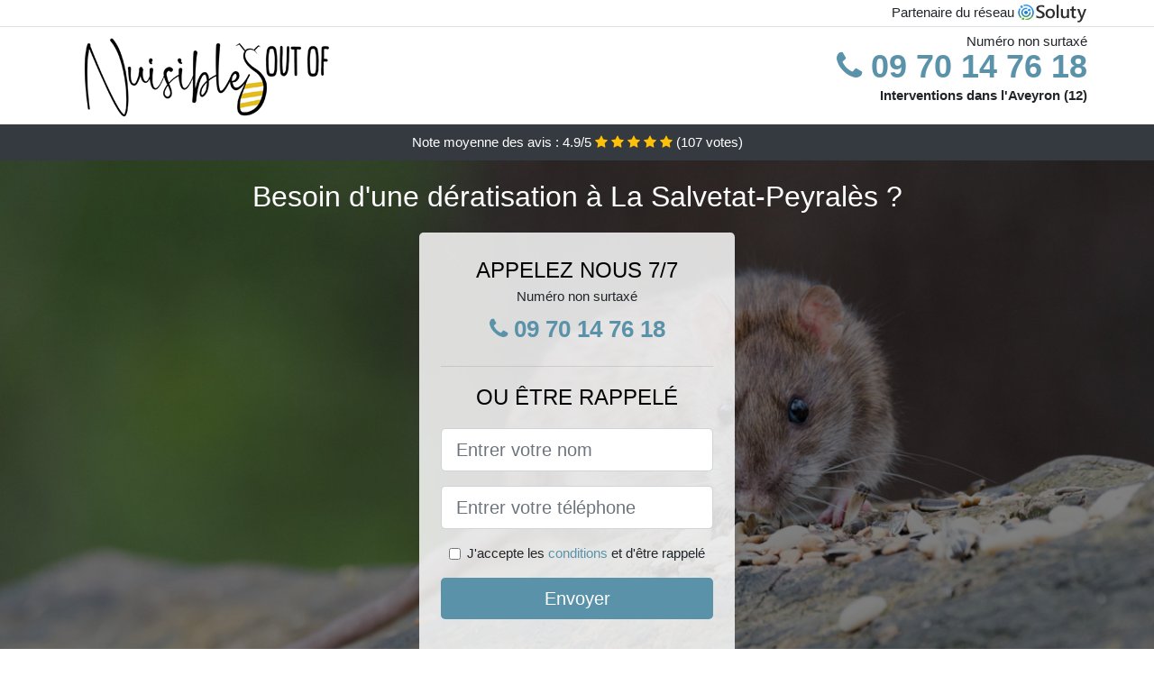

--- FILE ---
content_type: text/html; charset=UTF-8
request_url: https://www.altadox.com/salvetat-peyrales-12440/entreprise-deratisation
body_size: 11591
content:
<!doctype html>
<html lang="fr">
<head>
    <meta charset="utf-8">
    <meta name="viewport" content="width=device-width, initial-scale=1, shrink-to-fit=no">
    <link rel="stylesheet" href="https://stackpath.bootstrapcdn.com/bootstrap/4.5.2/css/bootstrap.min.css" integrity="sha384-JcKb8q3iqJ61gNV9KGb8thSsNjpSL0n8PARn9HuZOnIxN0hoP+VmmDGMN5t9UJ0Z" crossorigin="anonymous">
	<link rel="stylesheet" href="https://stackpath.bootstrapcdn.com/font-awesome/4.7.0/css/font-awesome.min.css">
	
	<link rel="icon" href="/favicon.ico" />
    <link rel="apple-touch-icon" sizes="57x57" href="/favicon/4/apple-icon-57x57.png">
    <link rel="apple-touch-icon" sizes="60x60" href="/favicon/4/apple-icon-60x60.png">
    <link rel="apple-touch-icon" sizes="72x72" href="/favicon/4/apple-icon-72x72.png">
    <link rel="apple-touch-icon" sizes="76x76" href="/favicon/4/apple-icon-76x76.png">
    <link rel="apple-touch-icon" sizes="114x114" href="/favicon/4/apple-icon-114x114.png">
    <link rel="apple-touch-icon" sizes="120x120" href="/favicon/4/apple-icon-120x120.png">
    <link rel="apple-touch-icon" sizes="144x144" href="/favicon/4/apple-icon-144x144.png">
    <link rel="apple-touch-icon" sizes="152x152" href="/favicon/4/apple-icon-152x152.png">
    <link rel="apple-touch-icon" sizes="180x180" href="/favicon/4/apple-icon-180x180.png">
    <link rel="icon" type="image/png" sizes="192x192"  href="/favicon/4/android-icon-192x192.png">
    <link rel="icon" type="image/png" sizes="32x32" href="/favicon/4/favicon-32x32.png">
    <link rel="icon" type="image/png" sizes="96x96" href="/favicon/4/favicon-96x96.png">
    <link rel="icon" type="image/png" sizes="16x16" href="/favicon/4/favicon-16x16.png">
    <link rel="manifest" href="/favicon/4/manifest.json">
    <meta name="msapplication-TileColor" content="#ffffff">
    <meta name="msapplication-TileImage" content="/favicon/4/ms-icon-144x144.png">
    <meta name="theme-color" content="#ffffff">
	
		<title>Entreprise de dératisation efficace à La Salvetat-Peyralès (12440)</title>
	<meta name="description" content="Besoin d&#039;une dératisation à La Salvetat-Peyralès ? Notre équipe expérimentée peut répondre à votre problème de présence de rongeurs dans votre environnement. N&#039;hésitez pas à nous contacter." />
	<link rel="canonical" href="https://www.altadox.com/salvetat-peyrales-12440/entreprise-deratisation" />
	<meta name="csrf-token" content="vUtQ1X7L22iKf0pDzlD17Q9VYE1aKHyYftZ5Ul23">
	<style type="text/css">
html {height: 100%;}
body {font-size: 15px;height: 100%;margin: 0;padding: 0;}
a, a:hover{color: #5a93a9;}
footer{min-height: 50px;background-color : #5a93a9;}
article img{max-width: 100%;margin-bottom: 1rem;}
h1{font-size: 1.8rem;margin: 1rem 0;}
h2{font-size: 1.5rem;}
h3{font-size: 1.1rem;}
li{line-height: 32px;}

@media (max-width: 991px){
    h1{font-size: 1.5rem;}
    h2{font-size: 1rem;}
}

.elizabeta,.elizabeta:hover{color: #212529;}
.phone{font-weight: bold;font-size: 1.5rem;color: #5a93a9}

.partenaire{line-height: 20px;text-align: right;}

.chakira{background-size:cover;background-position:top center;height: 100%;min-height: 600px;}
.chakira label{display:none;}
.chakira-filter{background-color: rgba(0,0,0,0.5);height: 100%;width: 100%;display: table;}
.chakira-content{display: table-cell;position: relative;width: 100%;height: 100%;vertical-align: middle;text-align: center;padding: 1rem;}
.chakira-title-1{color: #FFF;text-align: center;font-size: 2rem;margin-top: 0;}
.chakira-title-2{color: #000;text-align: center;font-size: 1.5rem;}
.chakira-form-filter{background-color: rgba(255, 255, 255, 0.84);padding: 1.5rem;margin: 0 auto;max-width: 350px;border-radius: .3rem;}
.chakira-form-filter .form-group label{display: none;}
.chakira-pro{position: absolute;top:20px;right: 20px;color: #FFF;font-size: 20px;    display: inline-block;padding: 5px 10px;border: 1px solid #fff;border-radius: 6px;}
.chakira-pro:hover{color: #FFF;text-decoration: none;}

.melissandre{position:relative;height:108px;}
.melissandre-logo{position: absolute;top: 4px;left: 4px;}
.melissandre-phone{position: absolute;top: 4px;right: 4px;display:block; font-size: 36px;height: 100px;line-height: 80px;  font-weight: bold;color: #5a93a9;}
.melissandre-dep{position: absolute;top: 65px;right: 4px;font-weight: bold;}
.melissandre-rating{color: #FFF;height: 40px;line-height: 40px;text-align: center;}
.melissandre-rating .fa-star{color: #ffc107}
.melissandre-chakira{background-position:center;background-size:cover;}/* height:calc(100% - 158px);min-height: 635px; */
.melissandre-button{display:block; padding:0 8px;border-radius:6px; width:250px;margin:0 auto;font-size: 26px;line-height: 50px;font-weight: bold;color: #5a93a9;}
.melissandre-button-inverse{display:block;color:#FFF;margin:0 auto;background-color: #5a93a9;padding: .5rem 1rem;font-size: 1.25rem;line-height: 1.5;border-radius: .3rem;}
.melissandre-button:hover,.melissandre-phone:hover,.melissandre-button-inverse:hover{text-decoration:none;}
.melissandre-title-1{color: #FFF;text-align: center;font-size: 2rem;margin-top: 0;}

.partenaire{line-height: 20px;text-align: right;}

@media (max-width: 767px){
    .melissandre-logo{float: none;text-align: center;}
    .melissandre-phone{float: none;font-size: 26px;line-height: 50px;text-align: center;}
	.chakira-content{vertical-align: top;}
	
    .melissandre-button{display:block; padding:0 8px;border-radius:6px; width:100%;margin:0 auto;font-size: 25px;line-height: 50px;font-weight: bold;color:#FFF;background-color: #5a93a9;}
    .melissandre-button:hover{color: white;}
	
    .melissandre{position:relative;height:auto;text-align:center;}
    .melissandre-logo{position: relative;top: auto;left: auto;}
    .melissandre-dep{position: relative;line-height: 20px;top: auto;right: auto;white-space: nowrap;}
    .partenaire{text-align: center;}
}
@media (max-width: 500px){
    .melissandre-title-1{color: #FFF;text-align: center;font-size: 24px;margin-top: 0;}
    .chakira-title-1{color: #FFF;text-align: center;font-size: 24px;margin-top: 0;}
    .chakira-title-2{color: #000;text-align: center;font-size: 20px;}
}

ul{list-style: inside;padding: 0;}

@media (max-width: 991px){
    .container {max-width: 100%;}
}

@media (min-width: 576px){
}

@media (min-width: 990px){
    ul{column-count: 2;}
}

</style></head>
<body>

	
<div class="bg-white">
	    	    	<div class="border-bottom" >
    		<div class="container p-1 partenaire">
    			Partenaire du réseau <img alt="Soluty" src="/img/soluty.com.png" >
    		</div>
    	</div>
    	    	<div class="container p-1  melissandre">
    		<div class="melissandre-logo" >
    			<img class="img-fluid" alt="Nuisibles OutOf" src="https://www.altadox.com/img/entreprises/nuisibles-outof.png">
    		</div>
    		    		<span style="position: absolute;right: 4px;top:5px;" class="d-none d-md-block" >Numéro non surtaxé</span>
    		<a href="tel:+33970147618" class="melissandre-phone d-none d-md-block" >
    			<i class="fa fa-phone" ></i> 09 70 14 76 18
    		</a>
    		<span class="melissandre-dep" >Interventions dans l&#039;Aveyron (12)</span>
    		    	</div>
		<div class="melissandre-rating bg-dark" >
		<span class="d-none d-sm-inline" >Note moyenne des avis : </span><span class="ratingValue" >4.9</span>/5 
            <i class="fa fa-star" aria-hidden="true"></i>
            <i class="fa fa-star" aria-hidden="true"></i>
            <i class="fa fa-star" aria-hidden="true"></i>
            <i class="fa fa-star" aria-hidden="true"></i>
            <i class="fa fa-star" aria-hidden="true"></i>
             (<span class="ratingCount" >107</span> votes)
	</div>
</div>

<div class="melissandre-chakira" style="background-image:url(/img/4/rongeur.jpg);">
	<div class="chakira-filter">
		<div class="chakira-content" >
			<p class="melissandre-title-1">Besoin d&#039;une dératisation à La Salvetat-Peyralès ?</p>
							<div class="chakira-form-filter" >
	<p class="chakira-title-2 text-uppercase mb-0" >appelez nous 7/7</p>
	<span>Numéro non surtaxé</span>
	<a href="tel:+33970147618" class="melissandre-button " >
		<i class="fa fa-phone" ></i> 09 70 14 76 18
	</a>
	<hr>
        <p class="chakira-title-2 text-uppercase mb-3" >ou être rappelé</p>
    <form method="post" action="https://www.altadox.com/call/store"><input type="hidden" name="_token" value="vUtQ1X7L22iKf0pDzlD17Q9VYE1aKHyYftZ5Ul23">
    	<input type="hidden" name="theme_id" id="inp-theme_id" value="1">
    	    		<input type="hidden" name="zipcode" id="inp-zipcode" value="12440">
    	    	<div class="form-group"><label for="inp-name" class=""></label><input type="text" name="name" id="inp-name" class="form-control form-control-lg" placeholder="Entrer votre nom"></div>
    	<div class="form-group"><label for="inp-phone" class=""></label><input type="text" name="phone" id="inp-phone" class="form-control form-control-lg" placeholder="Entrer votre téléphone"></div>
    	<div class="form-check"><input type="checkbox" name="conditions" id="inp-conditions" value="on" class="form-check-input"><label for="inp-conditions" class="form-check-label">J'accepte les <a target="_blank" href="https://www.altadox.com/mentions-legales.html#conditions">conditions</a> et d'être rappelé</label></div>
    	<button type="submit" class="melissandre-button-inverse my-3 border-0 w-100" >Envoyer</button>
    </form>
    </div>			        	<img class="mt-3" src="https://www.altadox.com/img/certibiocide.png" style="max-width: 200px;" >
		</div>
	</div>
</div>
<div class="container">
	<article>
        <h1>Entreprise de dératisation efficace à La Salvetat-Peyralès (12440)</h1>
        <p>
	Il est normal de chercher à assurer sa propre protection et celle de
	son environnement par la même occasion. Avoir <strong>des rats dans
		votre</strong> <strong>entourage n'est pas un gage de sécurité ni
		d'hygiène</strong>. Ces nuisibles peuvent mettre en péril votre
	tranquillité ainsi que votre santé. Dans un l'élan de garantir sa
	propre santé ainsi que celle de sa famille tout en protégeant
	l'environnement, il s'avère inévitable de prendre par des procédés
	pouvant vous débarrasser de tout nuisible dont les rats en
	particulier à La Salvetat-Peyralès. Cela passe
	par diverses stratégies.
</p>
<p>En plus, c'est bientôt le retour de la saison froide, et soyez
	certains que ces rongeurs ne tarderont pas à se réfugier dans les
	habitations les plus proches, à la recherche d'ambiance favorable
	(buffets gratuits et une température constante). Il serait donc
	judicieux d'en apprendre davantage sur les habitudes de ces rongeurs,
	ainsi que tous les procédés qui peuvent vous permettre aux
	professionnels tels que nous de les tenir loin de votre demeure.</p>
<img src="/img/4/rat.jpg"
	alt="Un rat" />
<h2>En apprendre un peu plus sur le côté nuisible des rats pour la santé</h2>
<p>Quoi qu’on dise ou qu’on pense, ces rongeurs (les rats, les souris,
	etc.) sont nuisibles à votre environnement et pour votre santé&nbsp;:</p>
<h3>Pour votre environnement</h3>
<p>
	Que ce soit les rats ou les souris, leur principale activité c’est de
	ronger tout ce qui serait à leur portée. À l’aide de leurs dents
	effilées, ils font de <strong>sérieux dégâts dans les sols, les portes,
		les</strong> <strong>câbles électriques, les murs et même dans les
		tuyaux</strong>. Cela peut rapidement être assez problématique vu que
	de mauvais incidents comme un court-circuit, une fuite de gaz ou un
	incendie peuvent être engendrés.
</p>
<p>Ce n’est pas tout&nbsp;! Laisser ces rongeurs vivre avec vous, c’est
	accepté d’être leur hôte. Ils se serviront dans vos aliments à tout
	moment et à tout instant qu’ils le désirent. Peu importe où vous
	penserez être une bonne cachette, ces nuisibles retrouveront toujours
	le chemin qui mène au sésame. C’est certainement dû à leur flair.</p>
<h3>Pour votre santé</h3>
<p>Il faut aussi noter que les rats et autres rongeurs sont des porteurs
	de nombreuses maladies. Ils peuvent être à l'origine d'infections,
	d'une éventuelle insuffisance rénale en cas de morsure ou dans le pire
	des cas de la peste. Tout ceci est dû aux germes couvrant leur corps
	(leptospirose, pasteurellose) à cause des nombreuses bactéries qu’ils
	abritent.</p>
<p>En plus, le changement climatique qui s’opère actuellement ne vient
	rien arranger. C’est le moment pour eux de chercher des endroits
	favorables comme les bâtiments d’élevage surtout où les conditions sont
	bien meilleures. Cela leur assure de la nourriture à volonté et une
	température appropriée. Il est donc primordial de limiter leur
	population et de les chasser de votre environnement avant que ces
	nuisibles ne fassent des dégâts et n'exposent votre entourage à des
	maladies.</p>
<p>La lutte contre les parasites et les animaux nuisibles permet de nous
	protéger contre les problématiques qu'ils créent.</p>
<h2>Pourquoi est-il nécessaire de se débarrasser de ces nuisibles et
	comment prévenir leur invasion à La Salvetat-Peyralès ?</h2>
<p>
	Les raisons motivant l'éradication de ces animaux nuisibles ne sont pas
	moindres. Par exemple, pour un restaurant, l’hygiène est une question
	de tous les jours. Au quotidien, les restaurants font face à de
	multiples types de petits nuisibles. Il n’y a en fait rien d’assez
	étonnant vu que le lieu tout entier est un géant garde-manger. Qu’il
	s’agisse de la cuisine, ou de l’entrepôt ou encore de la salle de
	service, il y a toujours de la nourriture quelque part. Alors qu’en ce
	qui concerne ces vermines, ils ont le flair développé qui favorise des
	détections efficaces. Ils peuvent porter atteinte à la propreté des
	aliments en transportant avec eux des microbes susceptibles de causer <strong>une
		sérieuse intoxication alimentaire</strong>. De ce fait, les
	établissements doivent doubler de vigilance pour sécuriser les aliments
	qu’ils servent aux clients. Il faut noter que l’hygiène d’un restaurant
	donne une idée de son image et représente aussi un point important pour
	séduire des clients.
</p>
<img src="/img/4/rat-dans-la-cuisine.jpg"
	alt="Un rat dans une cuisine à La Salvetat-Peyralès" />
<p>Ainsi donc, pour faire face convenablement à une situation pareille,
	il est vital de faire appel à des professionnels aguerris. Dans ce
	genre de situation, il nous faudra agir dans les plus brefs délais. Si
	vous laissez ces rongeurs s'installer au sein de votre environnement
	avant de prendre les mesures idoines à leur éradication, sachez que le
	travail sera plus complexe. Toutefois, nous nous assurerons de mettre à
	votre disposition un service expérimenté de dératisation à La Salvetat-Peyralès pouvant vous débarrasser
	de tous ces nuisibles que votre local abriterait. Comme le dit l’adage,
	«&nbsp;il est toujours mieux de prévenir que de guérir&nbsp;», et il
	serait donc plus judicieux de chercher à rapidement stopper leur
	prolifération après avoir remarqué leur présence.</p>
<p>
	Il faut donc rapidement observer quelques mesures préventives
	favorables. En ce qui concerne les restaurants, ils se doivent d’opter
	pour une attitude proactive, c’est-à-dire aller au-devant du problème
	avant qu’il ne survienne. Pour vos solutions en termes de dératisation,
	<strong>faites appel à une entreprise de dératisation à La Salvetat-Peyralès</strong> comme la nôtre qui mettra à
	votre disposition des professionnels qualifiés et expérimentés dans le
	domaine.
</p>
<h2>Les moyens pour lutter contre les rongeurs à La Salvetat-Peyralès</h2>
<p>Pour éradiquer les rongeurs dérageant votre quotidien ou qui mettent
	en œuvre le nécessaire pour le faire, il y a deux principales actions
	qui peuvent être menées&nbsp;:</p>
<h3>Une action centrée sur la lutte préventive</h3>
<p>
	La <strong>lutte préventive</strong> permet de traiter tous les locaux
	sans exception et d'installer des pièges de manière à couvrir tous les
	endroits où ces animaux nuisibles se sentent plus en sécurité et loin
	des regards. Bien évidemment, ils viseront où il leur serait difficile
	d’essuyer une attaque de leurs ennemies (homme, chat, chien, etc.).
	Tout doit être mis en œuvre pour empêcher leur invasion dans les
	bâtiments. Pour cela, vous devez dispenser vos bâtiments de points de
	pénétration. De ce fait, il faut faire tout son possible pour boucher
	tous les trous. D'autre part, il est fortement recommandé de faire
	usage des joints brosses en dessous des portes, car les rongeurs ne
	raffolent pas de ce type de contact. Il faudra éviter d'exposer les
	stocks, ou toutes sortes de matériels. Évitez également de laisser les
	matériaux ou détritus aux abords des bâtiments, car les rongeurs ont
	horreur de passer dans des espaces libres et apprécient bien plus les
	environnements mal entretenus.
</p>
<ul>
	<li>Il n'est pas recommandé d’installer des pelouses ou des arbustes à
		côté des bâtiments. Le mieux serait de disposer d’une surface
		cimentée, bitumée empierrée à l’aide de grosses pierres&nbsp;;</li>
	<li>Il ne faut absolument en aucun cas manipuler les pièges sans vous
		protéger les mains. C’est là une des raisons nécessitant
		l’intervention d’un professionnel du domaine. Il faut donc faire usage
		d’une louche ou d'une palette et de récipients propres&nbsp;;</li>
	<li>Dans les bâtiments d’exploitation, pensez à <strong>disposer des
			postes de</strong> <strong>raticide sur les passages de rongeurs</strong>.
		Pour ce qui est de la disposition des pièges dans le cas de stockage
		en sac (aliments du bétail, céréales, etc.), elle s'effectue sur un
		passage de 5 cm tout au moins entre le sac et le mur. C'est l’endroit
		idéal où devront être placés les appâts préventifs qui pourront être
		renouvelés en fonction de leur consommation. Ce qui est le plus
		recommandé fait référence au stockage sur palettes. Pensez à mettre
		les produits toxiques dans les trous des murs. En raison de leur
		nature curieuse, vous ferez certainement assez de dégâts au niveau de
		la population ces rongeurs nuisibles. Cependant, qui dit produit
		toxique dit qu'il faudra faire beaucoup attention. Encore une fois,
		laisser les professionnels s'en occuper serait la meilleure option.
	</li>
	<li>Ces postes d’appâts faisant environ une masse de 100 g doivent être
		contrôlées chaque tous les deux, trois, ou six mois en fonction des
		cas, et être renouvelées si besoin il y a, afin de pouvoir conserver
		un appât dans un état frais et appétant&nbsp;;</li>
	<li>Il est important de pouvoir adapter la nature de l’appât et
		également de l’emballage en tenant compte de l’environnement&nbsp;;</li>
	<li>Si à un moment vous constatez la consommation des appâts par des
		rongeurs, il est vital de faire examiner minutieusement les extérieurs
		des bâtiments (fossés, talus, etc.). Cela est dû au fait qu’il est
		possible qu’une horde de rongeurs ait récemment élue demeure dans les
		environs. Dans ce cas, un traitement curatif s’impose pour éradiquer
		cette vermine.</li>
</ul>
<h3>Une action curative</h3>
<p>
	Pour la <strong>lutte curative</strong>, il y a plusieurs moyens qui
	peuvent être employés. Parmi eux, vous trouverez tout d’abord&nbsp;:
</p>
<p>
	<em>Une lutte chimique</em>
</p>
<p>
	La <strong>lutte chimique</strong> est un procédé radical. Il permet de
	viser un seul résultat, celui de la mort du rongeur lorsqu'il ingère
	une substance toxique&nbsp;:
</p>
<p>Cela peut se faire de manière immédiate, c’est-à-dire que les effets
	de la substance se manifesteront dans l'immédiat. Ce moyen est plus
	utilisé contre les souris. Actuellement, pour répondre de manière
	efficiente, deux substances priment sur marché&nbsp;:</p>
<ul>
	<li>Il y a les substances qui atteignent directement le système nerveux
		du rongeur. Dès qu’ils ingurgitent la substance, les cellules
		nerveuses de l’animal sont directement détruites&nbsp;;</li>
	<li>Il y a les substances qui atteignent directement le système
		cardiaque de l’animal. La consommation de la substance cause une mort
		brutale et rapide chez le rongeur. Il ne fera que quelques pas avant
		de tomber raide juste près de l’appât. Le seul problème ici c’est que
		cette mort rendra forcément méfiants les autres rongeurs.</li>
</ul>
<img src="/img/4/rongeur.jpg"
	alt="Un rongeur" />
<p>Cette éradication est également possible par ingestion durable,
	endémique et continuelle. Dans ce cas, la mort est très lente. Cette
	méthode est la plus appropriée pour lutter contre les rats. Au nombre
	des produits pouvant être utilisés dans cette catégorie on peut nommer
	quelques principales matières actives comme&nbsp;: la bromadiolone
	ainsi que le difenacoum. Il faut également compter la difethialone, le
	brodifacoum et le flocoumafene, tout en rappelant que leur utilisation
	doit se faire que par des professionnels dans le domaine. En ce qui
	concerne les anticoagulants, ils agissent de manière répétitive. Ils
	permettent de bloquer le phénomène de coagulation. Cela est réalisé à
	l’aide de l’inhibition de la vitamine K.</p>
<p>
	<em>La lutte biologique</em>
</p>
<p>
	En ce qui concerne la <strong>lutte biologique</strong>, sachez qu'elle
	est réalisée par l’utilisation des chats, des chiens, des renards, ou
	par des serpents. Cependant, elle n'est pas si simple à réaliser et
	donc pas assez évidente. Imaginez-vous devoir être obligé de dresser
	des buses, des chouettes ou des hiboux pour guetter toute la nuit des
	rongeurs. De plus, il faut dire que la majorité de ces prédateurs pour
	ne pas dire tous, sont de réelles menaces pour vous animaux de ferme à
	l’instar des volailles.
</p>
<p>
	<em>Une action curative à travers une lutte physique</em>
</p>
<p>
	Pour cette méthode de <strong>lutte physique</strong>, il va vous
	falloir faire usage de tapette, de nasse, ou de piège à palette, ou
	encore de colle glue qui servira à piéger les rats et les souris qui
	vous dérangent. C’est là une méthode qui vient compléter la lutte
	chimique. Avec ce procédé, les rongeurs méfiants auront la possibilité
	de se reproduire à volonté avant que leur repêchage ne reprenne.
</p>
<p>Avec l’aide des appareils à ultrason quant à eux, vous sentirez
	peut-être comme une action perturbatrice dès les premiers jours.
	Toutefois, rassurez-vous, cela s’estompera pour laisser place à son
	efficacité face à ces rongeurs. Mais bon, il y a de fortes chances
	qu’après un certain temps que les rongeurs s’habituent à la nuisance
	sonore.</p>
<h2>A quel moment faut-il faire appel à un professionnel du domaine de
	la dératisation à La Salvetat-Peyralès ?</h2>
<p>
	Quand vous vous rendez compte que l’invasion de ces animaux nuisibles
	devient assez importante, les méthodes classiques employées auparavant
	deviennent habituellement inefficaces. Dans ce cas, <strong>pensez à
		faire</strong> <strong>appel à un professionnel de la dératisation à La Salvetat-Peyralès</strong>. Il vous sera
	très facile de nous joindre surtout si vous habitez dans les grandes
	agglomérations afin de bénéficier de nos services. Si le besoin se fait
	ressentir, il n’est pas impossible qu’un dératiseur puisse se déplacer
	d’une ville à une autre. Il faut noter que faire appel à des
	professionnels peut présenter de nombreux avantages&nbsp;:
</p>
<ul>
	<li>Pour vous débarrasser d’une invasion de rongeurs dans votre
		environnement, ils sont les mieux indiqués&nbsp;;</li>
	<li>Ils ont une meilleure idée du produit à utiliser et qui
		conviendrait le mieux à votre environnement. Si par exemple il
		arrivait que vous présentiez des symptômes d’allergie face aux
		produits chimiques, pas d’inquiétude. Ils pourront vous recommander
		des pièges très efficaces n’étant pas constitués de ces produits. De
		ce fait, avec ces professionnels, vous êtes certains de ne plus être
		confrontés à ce genre de situation&nbsp;;</li>
	<li>Ils maitrisent mieux les réglementations d’hygiène établies par la
		législation dans chaque domaine (les usines et entrepôts, les cabinets
		médicaux, les hôpitaux, etc.)&nbsp;;</li>
	<li>Dès que vous remarquez la présence de souris dans votre
		environnement ou un type de rat (rat d’égout, de champ, rat noir …),
		avant de subir au quotidien leur nuisance, un dératiseur professionnel
		saura comment faire pour vous en débarrasser&nbsp;;</li>
</ul>
<img src="/img/4/rat-des-champs.jpg"
	alt="Un rat des champs à La Salvetat-Peyralès" />
<p>Pour commencer, avant toute intervention le dératiseur va réaliser
	une évaluation de la majorité des dégâts que vous aurez subis. Cela lui
	permettra de se faire une idée précise de l’invasion à laquelle il sera
	confronté dans votre local ou dans votre environnement.</p>
<p>Si vous vous posez la question de savoir quel est l’intérêt de ce
	processus, sachez que c’est en tenant compte de tous ces paramètres que
	le professionnel qui doit répondre à votre demande pourra définir avec
	précision la méthode la plus appropriée pour vous débarrasser une fois
	pour de bon de ces animaux qui vous rendent le quotidien invivable.
	Cela peut aller du nombre d’appât ou de piège à utiliser jusqu’à
	d’autres détails encore plus décisifs.</p>
<h2>A combien s’élève le tarif d’un dératiseur professionnel à La Salvetat-Peyralès ?</h2>
<p>Concernant les particuliers (personnes physiques), les services d’un
	dératiseur professionnel coûtent en moyenne moins cher que pour une
	entreprise car le besoin est souvent ponctuel.</p>
<p>En revanche, pour ce qui est des personnes morales (entreprises,
	établissement, association, etc.), elles rédigent un contrat en bonne
	et due forme avec l’entreprise de dératisation. Le coût pour que ces
	entreprises bénéficient des services offerts par ce professionnel de la
	dératisation peut dépendre de bon nombre d’éléments à l'instar&nbsp;:</p>
<ul>
	<li>Des dimensions du local à traiter&nbsp;;</li>
	<li>De la fréquence d’intervention au cours de l’année&nbsp;;</li>
	<li>Du temps du contrat établi en fonction des besoins de la personne
		morale&nbsp;;</li>
	<li>Le type de l’établissement à dératiser (bureaux, hôtel, bar,
		pizzeria, restaurant, etc.) en raison des produits dont doit faire
		usage le professionnel. Pour dire qu’il serait normalement impossible
		pour le dératiseur de poser des pièges dans un restaurant par exemple
		vu que cela pourrait porter préjudice à quelqu’un même si ce n’est pas
		le but &nbsp;;</li>
	<li>Le genre de produit anti-rongeur qui sera employé et l’efficacité
		dont il fait preuve&nbsp;;</li>
	<li>Le nombre d’appâts ou des pièges à utiliser&nbsp;;</li>
</ul>
<p>Il n’y a pas d’inquiétude à se faire, l’obtention de ces devis est
	totalement gratuite. Chaque dératiseur contacté viendra faire le tour
	des lieux pour une évaluation des dégâts subis, puis vous fera part de
	la méthode qui serait plus efficace selon lui, sans oublier les
	matériels nécessaires pour la procédure ainsi que leur coût.</p>
<div itemscope itemtype="https://schema.org/FAQPage">
	<h2>Foire aux questions</h2>

	<div itemscope itemprop="mainEntity"
		itemtype="https://schema.org/Question">
		<h3 itemprop="name">Y a-t-il une réglementation qui impose une
			dératisation à La Salvetat-Peyralès ?</h3>
		<div itemscope itemprop="acceptedAnswer"
			itemtype="https://schema.org/Answer">
			<div itemprop="text">
				<p>À cette question la réponse sera affirmative. En effet, il est
					obligatoire pour les collectivités et les professionnels de
					dératiser leur environnement. Cette disposition est régie par des
					arrêtés préfectoraux.</p>
			</div>
		</div>
	</div>

	<div itemscope itemprop="mainEntity"
		itemtype="https://schema.org/Question">
		<h3 itemprop="name">Peut-on procéder soi-même aux travaux de
			dératisation à La Salvetat-Peyralès ?</h3>
		<div itemscope itemprop="acceptedAnswer"
			itemtype="https://schema.org/Answer">
			<div itemprop="text">
				<p>Bien qu’il soit possible de débuter soi-même ces travaux
					spécifiques, les terminer par contre serait bien plus qu’un
					casse-tête. En plus de représenter un risque pour votre santé, vous
					ne disposez pas de l’expérience requise pour procéder le plus
					convenablement possible à cette initiative. Il est donc déconseillé
					de chercher à régler vous-même la situation. Faites appel à un
					professionnel expérimenté dans le domaine, le résultat à la fin
					vous ravira plus que vous ne le pensiez.</p>
			</div>
		</div>
	</div>

	<div itemscope itemprop="mainEntity"
		itemtype="https://schema.org/Question">
		<h3 itemprop="name">Pourquoi devrait-on se débarrasser des rats et
			autres rongeurs&nbsp;?</h3>
		<div itemscope itemprop="acceptedAnswer"
			itemtype="https://schema.org/Answer">
			<div itemprop="text">
				<p>Il ne s’agit pas d’éradiquer tout ce qui est rongeur à La Salvetat-Peyralès, il est question de
					rendre votre milieu d’habitation ou autre agréable à vivre. La
					présence de rats et autres rongeurs dans votre environnement direct
					ne présage rien de bon pour vous ni pour votre famille.</p>
			</div>
		</div>
	</div>

</div>        <div class="form-group" >
    <input type="hidden" id="selected_rating" name="selected_rating" value="5" required="required">
    <input type="hidden" id="voted" name="voted" value="0" >
    <span class="ratingValue" >4.9</span> / 5 (<span class="ratingCount" >107</span> votes)<br/>
    <button type="button" class="btnrating btn btn-warning" data-attr="1" id="rating-star-1">
        <i class="fa fa-star" aria-hidden="true"></i>
    </button>
    <button type="button" class="btnrating btn btn-warning" data-attr="2" id="rating-star-2">
        <i class="fa fa-star" aria-hidden="true"></i>
    </button>
    <button type="button" class="btnrating btn btn-warning" data-attr="3" id="rating-star-3">
        <i class="fa fa-star" aria-hidden="true"></i>
    </button>
    <button type="button" class="btnrating btn btn-warning" data-attr="4" id="rating-star-4">
        <i class="fa fa-star" aria-hidden="true"></i>
    </button>
    <button type="button" class="btnrating btn btn-warning" data-attr="5" id="rating-star-5">
        <i class="fa fa-star" aria-hidden="true"></i>
    </button>
</div>

<div class="alert alert-success d-none" role="alert">
	<strong>Merci!</strong> pour votre évaluation.
</div>        <a href="https://www.altadox.com/aveyron-12/entreprise-deratisation">Entreprise de dératisation efficace dans l&#039;Aveyron</a>
        <ul>
        	        		<li>
        			<a href="https://www.altadox.com/salvetat-peyrales-12440/tarif-deratisation">Tarif pour une dératisation à La Salvetat-Peyralès</a>
        		</li>
        	        		<li>
        			<a href="https://www.altadox.com/salvetat-peyrales-12440/societe-deratisation-pas-cher">Société de dératisation pas cher à La Salvetat-Peyralès</a>
        		</li>
        	        		<li>
        			<a href="https://www.altadox.com/salvetat-peyrales-12440/deratiseur-professionnel">Dératiseur professionnel à La Salvetat-Peyralès</a>
        		</li>
        	        		<li>
        			<a href="https://www.altadox.com/salvetat-peyrales-12440/comment-debarrasser-rats-souris">Comment se débarrasser des rats et souris à La Salvetat-Peyralès</a>
        		</li>
        	        </ul>
    </article>
</div>


    <footer class="py-3" >
    	<div class="container" >
    		<a class="text-light" href="/">Accueil</a>
    		<a rel="nofollow" class="ml-3 text-light" href="https://www.altadox.com/mentions-legales.html">Mentions légales</a>
			    	</div>
    </footer>
	
    <script src="https://code.jquery.com/jquery-3.4.1.min.js" integrity="sha256-CSXorXvZcTkaix6Yvo6HppcZGetbYMGWSFlBw8HfCJo=" crossorigin="anonymous"></script>
	
    <script>
    $.ajaxSetup({
        headers: {
            'X-CSRF-TOKEN': $('meta[name="csrf-token"]').attr('content')
        }
    });
    
    $(".btnrating").on('click',(function(e) {
    	
    	if($("#voted").val() == 0){
        	var previous_value = $("#selected_rating").val();
        	
        	var selected_value = $(this).attr("data-attr");
        	$("#selected_rating").val(selected_value);
        	
        	for (i = 1; i <= selected_value; ++i) {
        		$("#rating-star-"+i).toggleClass('btn-warning');
        		$("#rating-star-"+i).toggleClass('btn-default');
        	}
        	
        	for (ix = 1; ix <= previous_value; ++ix) {
        		$("#rating-star-"+ix).toggleClass('btn-warning');
        		$("#rating-star-"+ix).toggleClass('btn-default');
        	}
    
            $.ajax({
            	url: "/rating/vote",
                dataType: "json",
                method: "POST",
                data: {
                	rating_value: $("#selected_rating").val(),
                	url: document.URL
                },
                success: function( data ) {
                    $('.ratingCount').html(data.data.count);
                    $('.ratingValue').html(data.data.value);
                	$(".alert").removeClass('d-none');
                	$("#voted").val(1);
    			}
            });
    	}
    
    }));
    </script>
    
    
<script>
$(document).on("click", '.melissandre-phone, .melissandre-button', function(event) {
	$.ajax({
		url: "/call/click/12",
      	type : 'POST',
      	dataType : 'json'
	});
});

function aVisitor()
{
	$.post( "/a-visitor/12" );
}

$( document ).ready(function() {
	aVisitor();
});
</script>
	
		
</body>
</html>